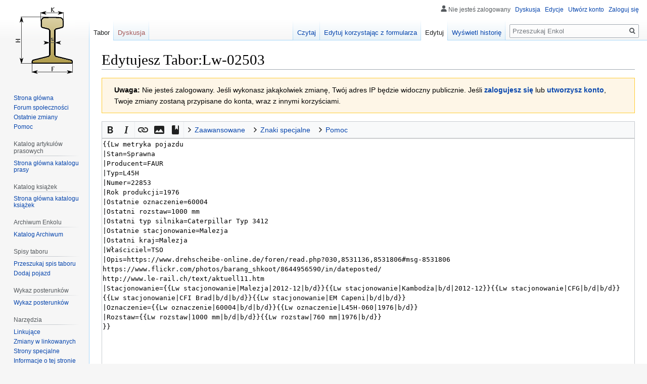

--- FILE ---
content_type: text/html; charset=UTF-8
request_url: https://enkol.pl/index.php?title=Tabor:Lw-02503&action=edit
body_size: 9990
content:

<!DOCTYPE html>
<html class="client-nojs" lang="pl" dir="ltr">
<head>
<meta charset="UTF-8"/>
<title>Edytujesz Tabor:Lw-02503 – Enkol</title>
<script>document.documentElement.className="client-js";RLCONF={"wgBreakFrames":!1,"wgSeparatorTransformTable":[",\t."," \t,"],"wgDigitTransformTable":["",""],"wgDefaultDateFormat":"dmy","wgMonthNames":["","styczeń","luty","marzec","kwiecień","maj","czerwiec","lipiec","sierpień","wrzesień","październik","listopad","grudzień"],"wgRequestId":"5476efcd4ce2745e713a462f","wgCSPNonce":!1,"wgCanonicalNamespace":"Tabor","wgCanonicalSpecialPageName":!1,"wgNamespaceNumber":124,"wgPageName":"Tabor:Lw-02503","wgTitle":"Lw-02503","wgCurRevisionId":59743,"wgRevisionId":0,"wgArticleId":17460,"wgIsArticle":!1,"wgIsRedirect":!1,"wgAction":"edit","wgUserName":null,"wgUserGroups":["*"],"wgCategories":[],"wgPageContentLanguage":"pl","wgPageContentModel":"wikitext","wgRelevantPageName":"Tabor:Lw-02503","wgRelevantArticleId":17460,"wgIsProbablyEditable":!0,"wgRelevantPageIsProbablyEditable":!0,"wgRestrictionEdit":[],"wgRestrictionMove":[],"wgMediaViewerOnClick":!0,
"wgMediaViewerEnabledByDefault":!0,"wgPageFormsTargetName":null,"wgPageFormsAutocompleteValues":[],"wgPageFormsAutocompleteOnAllChars":!1,"wgPageFormsFieldProperties":[],"wgPageFormsCargoFields":[],"wgPageFormsDependentFields":[],"wgPageFormsCalendarValues":[],"wgPageFormsCalendarParams":[],"wgPageFormsCalendarHTML":null,"wgPageFormsGridValues":[],"wgPageFormsGridParams":[],"wgPageFormsContLangYes":null,"wgPageFormsContLangNo":null,"wgPageFormsContLangMonths":[],"wgPageFormsHeightForMinimizingInstances":800,"wgPageFormsShowOnSelect":[],"wgPageFormsScriptPath":"/extensions/PageForms","edgValues":null,"wgPageFormsEDSettings":null,"wgAmericanDates":!1,"srfFilteredConfig":null,"egMapsScriptPath":"/extensions/Maps/","egMapsDebugJS":!1,"egMapsAvailableServices":["leaflet","googlemaps3"],"egMapsLeafletLayersApiKeys":{"MapBox":"","MapQuestOpen":"","Thunderforest":"","GeoportailFrance":""},"wgEditMessage":"editing","wgAjaxEditStash":!0,"wgEditSubmitButtonLabelPublish":!1};
RLSTATE={"site.styles":"ready","noscript":"ready","user.styles":"ready","user":"ready","user.options":"loading","ext.wikiEditor.styles":"ready","mediawiki.action.edit.styles":"ready","mediawiki.editfont.styles":"ready","oojs-ui-core.styles":"ready","oojs-ui.styles.indicators":"ready","mediawiki.widgets.styles":"ready","oojs-ui-core.icons":"ready","skins.vector.styles.legacy":"ready","ext.srf.styles":"ready","ext.smw.style":"ready","ext.smw.tooltip.styles":"ready"};RLPAGEMODULES=["ext.wikiEditor","mediawiki.action.edit","mediawiki.action.edit.editWarning","mediawiki.action.edit.collapsibleFooter","site","mediawiki.page.startup","mediawiki.page.ready","skins.vector.legacy.js","ext.HoverGallery"];</script>
<script>(RLQ=window.RLQ||[]).push(function(){mw.loader.implement("user.options@1hzgi",function($,jQuery,require,module){/*@nomin*/mw.user.tokens.set({"patrolToken":"+\\","watchToken":"+\\","csrfToken":"+\\"});mw.user.options.set({"variant":"pl"});
});});</script>
<link rel="stylesheet" href="/load.php?lang=pl&amp;modules=ext.smw.style%7Cext.smw.tooltip.styles&amp;only=styles&amp;skin=vector"/>
<link rel="stylesheet" href="/load.php?lang=pl&amp;modules=ext.srf.styles&amp;only=styles&amp;skin=vector"/>
<link rel="stylesheet" href="/load.php?lang=pl&amp;modules=ext.wikiEditor.styles&amp;only=styles&amp;skin=vector"/>
<link rel="stylesheet" href="/load.php?lang=pl&amp;modules=mediawiki.action.edit.styles%7Cmediawiki.editfont.styles%7Cmediawiki.widgets.styles%7Coojs-ui-core.icons%2Cstyles%7Coojs-ui.styles.indicators%7Cskins.vector.styles.legacy&amp;only=styles&amp;skin=vector"/>
<script async="" src="/load.php?lang=pl&amp;modules=startup&amp;only=scripts&amp;raw=1&amp;skin=vector"></script>
<meta name="ResourceLoaderDynamicStyles" content=""/>
<link rel="stylesheet" href="/load.php?lang=pl&amp;modules=site.styles&amp;only=styles&amp;skin=vector"/>
<meta name="generator" content="MediaWiki 1.35.5"/>
<meta name="robots" content="noindex,nofollow"/>
<link rel="alternate" type="application/rdf+xml" title="Tabor:Lw-02503" href="/index.php?title=Specjalna:EksportRDF/Tabor:Lw-02503&amp;xmlmime=rdf"/>
<link rel="alternate" type="application/x-wiki" title="Edytuj" href="/index.php?title=Tabor:Lw-02503&amp;action=edit"/>
<link rel="edit" title="Edytuj" href="/index.php?title=Tabor:Lw-02503&amp;action=edit"/>
<link rel="shortcut icon" href="/resources/assets/favicon.ico"/>
<link rel="search" type="application/opensearchdescription+xml" href="/opensearch_desc.php" title="Enkol (pl)"/>
<link rel="EditURI" type="application/rsd+xml" href="https://enkol.pl/api.php?action=rsd"/>
<link rel="license" href="https://creativecommons.org/licenses/by-sa/4.0/"/>
<!--[if lt IE 9]><script src="/resources/lib/html5shiv/html5shiv.js"></script><![endif]-->
</head>
<body class="mediawiki ltr sitedir-ltr mw-hide-empty-elt ns-124 ns-subject mw-editable page-Tabor_Lw-02503 rootpage-Tabor_Lw-02503 skin-vector action-edit skin-vector-legacy">
<div id="mw-page-base" class="noprint"></div>
<div id="mw-head-base" class="noprint"></div>
<div id="content" class="mw-body" role="main">
	<a id="top"></a>
	<div id="siteNotice" class="mw-body-content"></div>
	<div class="mw-indicators mw-body-content">
	</div>
	<h1 id="firstHeading" class="firstHeading" lang="pl">Edytujesz Tabor:Lw-02503</h1>
	<div id="bodyContent" class="mw-body-content">
		
		<div id="contentSub"></div>
		<div id="contentSub2"></div>
		
		<div id="jump-to-nav"></div>
		<a class="mw-jump-link" href="#mw-head">Przejdź do nawigacji</a>
		<a class="mw-jump-link" href="#searchInput">Przejdź do wyszukiwania</a>
		<div id="mw-content-text"><div id="mw-anon-edit-warning" class="warningbox">
<p><strong>Uwaga:</strong> Nie jesteś zalogowany. Jeśli wykonasz jakąkolwiek zmianę, Twój adres IP będzie widoczny publicznie. Jeśli <strong><a rel="nofollow" class="external text" href="https://enkol.pl/index.php?title=Specjalna:Zaloguj&amp;returnto=Tabor%3ALw-02503&amp;returntoquery=action%3Dedit">zalogujesz się</a></strong> lub <strong><a rel="nofollow" class="external text" href="https://enkol.pl/index.php?title=Specjalna:Utw%C3%B3rz_konto&amp;returnto=Tabor%3ALw-02503&amp;returntoquery=action%3Dedit">utworzysz konto</a></strong>, Twoje zmiany zostaną przypisane do konta, wraz z innymi korzyściami.
</p>
</div><div id="wikiPreview" class="ontop" style="display: none;"><div lang="pl" dir="ltr" class="mw-content-ltr"></div></div><form class="mw-editform" id="editform" name="editform" method="post" action="/index.php?title=Tabor:Lw-02503&amp;action=submit" enctype="multipart/form-data"><input type="hidden" value="ℳ𝒲♥𝓊𝓃𝒾𝒸ℴ𝒹ℯ" name="wpUnicodeCheck"/><div id="antispam-container" style="display: none;"><label for="wpAntispam">Filtr antyspamowy.
<strong>Nie</strong> wpisuj tu nic!</label><input type="text" name="wpAntispam" id="wpAntispam" value="" /></div><input type="hidden" name="editingStatsId" id="editingStatsId" value="533776187273e2065f397d7a47f71c6c" /><input type="hidden" name="wpSection"/><input type="hidden" value="20260121170333" name="wpStarttime"/><input type="hidden" value="20200410192310" name="wpEdittime"/><input type="hidden" value="59743" name="editRevId"/><input id="wpScrolltop" type="hidden" name="wpScrolltop"/><input type="hidden" value="d41d8cd98f00b204e9800998ecf8427e" name="wpAutoSummary"/><input type="hidden" value="0" name="oldid"/><input type="hidden" value="59743" name="parentRevId"/><input type="hidden" value="text/x-wiki" name="format"/><input type="hidden" value="wikitext" name="model"/><textarea aria-label="Źródłowy edytor wikitekstu" tabindex="1" accesskey="," id="wpTextbox1" cols="80" rows="25" style="" class="mw-editfont-monospace" lang="pl" dir="ltr" name="wpTextbox1">{{Lw metryka pojazdu
|Stan=Sprawna
|Producent=FAUR
|Typ=L45H
|Numer=22853
|Rok produkcji=1976
|Ostatnie oznaczenie=60004
|Ostatni rozstaw=1000 mm
|Ostatni typ silnika=Caterpillar Typ 3412
|Ostatnie stacjonowanie=Malezja
|Ostatni kraj=Malezja
|Właściciel=TSO
|Opis=https://www.drehscheibe-online.de/foren/read.php?030,8531136,8531806#msg-8531806
https://www.flickr.com/photos/barang_shkoot/8644956590/in/dateposted/
http://www.le-rail.ch/text/aktuell11.htm
|Stacjonowanie={{Lw stacjonowanie|Malezja|2012-12|b/d}}{{Lw stacjonowanie|Kambodża|b/d|2012-12}}{{Lw stacjonowanie|CFG|b/d|b/d}}{{Lw stacjonowanie|CFI Brad|b/d|b/d}}{{Lw stacjonowanie|EM Capeni|b/d|b/d}}
|Oznaczenie={{Lw oznaczenie|60004|b/d|b/d}}{{Lw oznaczenie|L45H-060|1976|b/d}}
|Rozstaw={{Lw rozstaw|1000 mm|b/d|b/d}}{{Lw rozstaw|760 mm|1976|b/d}}
}}
</textarea><div class='editOptions'>
<div id='wpSummaryLabel' class='mw-summary oo-ui-layout oo-ui-labelElement oo-ui-fieldLayout oo-ui-fieldLayout-align-top'><div class='oo-ui-fieldLayout-body'><span class='oo-ui-fieldLayout-header'><label for='wpSummary' class='oo-ui-labelElement-label'>Opis zmian:</label></span><div class='oo-ui-fieldLayout-field'><div id='wpSummaryWidget' aria-disabled='false' class='oo-ui-widget oo-ui-widget-enabled oo-ui-inputWidget oo-ui-textInputWidget oo-ui-textInputWidget-type-text oo-ui-textInputWidget-php' data-ooui='{"_":"OO.ui.TextInputWidget","maxLength":500,"name":"wpSummary","inputId":"wpSummary","tabIndex":1,"title":"Wpisz kr\u00f3tki opis","accessKey":"b"}'><input type='text' tabindex='1' aria-disabled='false' title='Wpisz krótki opis [b]' accesskey='b' name='wpSummary' value='' id='wpSummary' maxlength='500' spellcheck='true' class='oo-ui-inputWidget-input' /><span class='oo-ui-iconElement-icon oo-ui-iconElement-noIcon'></span><span class='oo-ui-indicatorElement-indicator oo-ui-indicatorElement-noIndicator'></span></div></div></div></div><div class='editCheckboxes'><div class='oo-ui-layout oo-ui-horizontalLayout'></div></div>
<div id="editpage-copywarn">
<p>Wkład na Enkol jest udostępniany na licencji Creative Commons – za uznaniem autora, na tych samych zasadach (szczegóły w <a href="/Enkol:Prawa_autorskie" class="mw-redirect" title="Enkol:Prawa autorskie">Enkol:Prawa autorskie</a>). Jeśli nie chcesz, żeby Twój tekst był dowolnie zmieniany przez każdego i rozpowszechniany bez ograniczeń, nie umieszczaj go tutaj.<br />
Zapisując swoją edycję, oświadczasz, że ten tekst jest Twoim dziełem lub pochodzi z materiałów dostępnych na warunkach <i>domeny publicznej</i> lub kompatybilnych.
<b>PROSZĘ NIE WPROWADZAĆ MATERIAŁÓW CHRONIONYCH PRAWEM AUTORSKIM BEZ POZWOLENIA WŁAŚCICIELA!</b>
</p>
</div><div class='editButtons'>
<span id='wpSaveWidget' aria-disabled='false' class='oo-ui-widget oo-ui-widget-enabled oo-ui-inputWidget oo-ui-buttonElement oo-ui-buttonElement-framed oo-ui-labelElement oo-ui-flaggedElement-progressive oo-ui-flaggedElement-primary oo-ui-buttonInputWidget' data-ooui='{"_":"OO.ui.ButtonInputWidget","useInputTag":true,"type":"submit","name":"wpSave","inputId":"wpSave","tabIndex":3,"title":"Zapisz zmiany","accessKey":"s","label":"Zapisz zmiany","flags":["progressive","primary"]}'><input type='submit' tabindex='3' aria-disabled='false' title='Zapisz zmiany [s]' accesskey='s' name='wpSave' id='wpSave' value='Zapisz zmiany' class='oo-ui-inputWidget-input oo-ui-buttonElement-button' /></span>
<span id='wpPreviewWidget' aria-disabled='false' class='oo-ui-widget oo-ui-widget-enabled oo-ui-inputWidget oo-ui-buttonElement oo-ui-buttonElement-framed oo-ui-labelElement oo-ui-buttonInputWidget' data-ooui='{"_":"OO.ui.ButtonInputWidget","useInputTag":true,"type":"submit","name":"wpPreview","inputId":"wpPreview","tabIndex":4,"title":"Obejrzyj efekt swojej edycji przed zapisaniem zmian!","accessKey":"p","label":"Poka\u017c podgl\u0105d"}'><input type='submit' tabindex='4' aria-disabled='false' title='Obejrzyj efekt swojej edycji przed zapisaniem zmian! [p]' accesskey='p' name='wpPreview' id='wpPreview' value='Pokaż podgląd' class='oo-ui-inputWidget-input oo-ui-buttonElement-button' /></span>
<span id='wpDiffWidget' aria-disabled='false' class='oo-ui-widget oo-ui-widget-enabled oo-ui-inputWidget oo-ui-buttonElement oo-ui-buttonElement-framed oo-ui-labelElement oo-ui-buttonInputWidget' data-ooui='{"_":"OO.ui.ButtonInputWidget","useInputTag":true,"type":"submit","name":"wpDiff","inputId":"wpDiff","tabIndex":5,"title":"Poka\u017c zmiany wykonane w tek\u015bcie","accessKey":"v","label":"Podgl\u0105d zmian"}'><input type='submit' tabindex='5' aria-disabled='false' title='Pokaż zmiany wykonane w tekście [v]' accesskey='v' name='wpDiff' id='wpDiff' value='Podgląd zmian' class='oo-ui-inputWidget-input oo-ui-buttonElement-button' /></span>
	<span class='cancelLink'><span id='mw-editform-cancel' aria-disabled='false' class='oo-ui-widget oo-ui-widget-enabled oo-ui-buttonElement oo-ui-buttonElement-frameless oo-ui-labelElement oo-ui-flaggedElement-destructive oo-ui-buttonWidget' data-ooui='{"_":"OO.ui.ButtonWidget","href":"\/Tabor:Lw-02503","rel":["nofollow"],"framed":false,"label":{"html":"Anuluj"},"flags":["destructive"],"tabIndex":5}'><a role='button' tabindex='5' aria-disabled='false' href='/Tabor:Lw-02503' rel='nofollow' class='oo-ui-buttonElement-button'><span class='oo-ui-iconElement-icon oo-ui-iconElement-noIcon oo-ui-image-destructive'></span><span class='oo-ui-labelElement-label'>Anuluj</span><span class='oo-ui-indicatorElement-indicator oo-ui-indicatorElement-noIndicator oo-ui-image-destructive'></span></a></span></span>
	<span class='editHelp'><a target="helpwindow" href="https://www.mediawiki.org/wiki/Special:MyLanguage/Help:Editing_pages">Pomoc w edycji</a> (otwiera się w nowym oknie)</span>
</div><!-- editButtons -->
</div><!-- editOptions -->

<input type="hidden" value="+\" name="wpEditToken"/>
<div class="mw-editTools"></div>
<div class="templatesUsed"><div class="mw-templatesUsedExplanation"><p>Szablony użyte w tym artykule:
</p></div><ul>
<li><a href="/Szablon:Lw_dane" title="Szablon:Lw dane">Szablon:Lw dane</a> (<a href="/index.php?title=Szablon:Lw_dane&amp;action=edit" title="Szablon:Lw dane">edytuj</a>) </li><li><a href="/Szablon:Lw_dane_historyczne1" title="Szablon:Lw dane historyczne1">Szablon:Lw dane historyczne1</a> (<a href="/index.php?title=Szablon:Lw_dane_historyczne1&amp;action=edit" title="Szablon:Lw dane historyczne1">edytuj</a>) </li><li><a href="/Szablon:Lw_dane_historyczne2" title="Szablon:Lw dane historyczne2">Szablon:Lw dane historyczne2</a> (<a href="/index.php?title=Szablon:Lw_dane_historyczne2&amp;action=edit" title="Szablon:Lw dane historyczne2">edytuj</a>) </li><li><a href="/Szablon:Lw_galeria_element" title="Szablon:Lw galeria element">Szablon:Lw galeria element</a> (<a href="/index.php?title=Szablon:Lw_galeria_element&amp;action=edit" title="Szablon:Lw galeria element">edytuj</a>) </li><li><a href="/Szablon:Lw_metryka_pojazdu" title="Szablon:Lw metryka pojazdu">Szablon:Lw metryka pojazdu</a> (<a href="/index.php?title=Szablon:Lw_metryka_pojazdu&amp;action=edit" title="Szablon:Lw metryka pojazdu">edytuj</a>) </li><li><a href="/Szablon:Lw_oznaczenie" title="Szablon:Lw oznaczenie">Szablon:Lw oznaczenie</a> (<a href="/index.php?title=Szablon:Lw_oznaczenie&amp;action=edit" title="Szablon:Lw oznaczenie">edytuj</a>) </li><li><a href="/Szablon:Lw_rozstaw" title="Szablon:Lw rozstaw">Szablon:Lw rozstaw</a> (<a href="/index.php?title=Szablon:Lw_rozstaw&amp;action=edit" title="Szablon:Lw rozstaw">edytuj</a>) </li><li><a href="/Szablon:Lw_sprawna" title="Szablon:Lw sprawna">Szablon:Lw sprawna</a> (<a href="/index.php?title=Szablon:Lw_sprawna&amp;action=edit" title="Szablon:Lw sprawna">edytuj</a>) </li><li><a href="/Szablon:Lw_stacjonowanie" title="Szablon:Lw stacjonowanie">Szablon:Lw stacjonowanie</a> (<a href="/index.php?title=Szablon:Lw_stacjonowanie&amp;action=edit" title="Szablon:Lw stacjonowanie">edytuj</a>) </li></ul></div><div class="hiddencats"></div><div class="limitreport"></div><input id="mw-edit-mode" type="hidden" value="text" name="mode"/><input type="hidden" value="1" name="wpUltimateParam"/>
</form>
</div><div class="printfooter">Źródło: „<a dir="ltr" href="https://enkol.pl/Tabor:Lw-02503">https://enkol.pl/Tabor:Lw-02503</a>”</div>
		<div id="catlinks" class="catlinks catlinks-allhidden" data-mw="interface"></div>
	</div>
</div>

<div id="mw-navigation">
	<h2>Menu nawigacyjne</h2>
	<div id="mw-head">
		<!-- Please do not use role attribute as CSS selector, it is deprecated. -->
<nav id="p-personal" class="vector-menu" aria-labelledby="p-personal-label" role="navigation" 
	 >
	<h3 id="p-personal-label">
		<span>Narzędzia osobiste</span>
	</h3>
	<!-- Please do not use the .body class, it is deprecated. -->
	<div class="body vector-menu-content">
		<!-- Please do not use the .menu class, it is deprecated. -->
		<ul class="vector-menu-content-list"><li id="pt-anonuserpage">Nie jesteś zalogowany</li><li id="pt-anontalk"><a href="/Specjalna:Moja_dyskusja" title="Dyskusja użytkownika dla tego adresu IP [n]" accesskey="n">Dyskusja</a></li><li id="pt-anoncontribs"><a href="/Specjalna:M%C3%B3j_wk%C5%82ad" title="Lista edycji wykonanych z tego adresu IP [y]" accesskey="y">Edycje</a></li><li id="pt-createaccount"><a href="/index.php?title=Specjalna:Utw%C3%B3rz_konto&amp;returnto=Tabor%3ALw-02503&amp;returntoquery=action%3Dedit" title="Zachęcamy do stworzenia konta i zalogowania, ale nie jest to obowiązkowe.">Utwórz konto</a></li><li id="pt-login"><a href="/index.php?title=Specjalna:Zaloguj&amp;returnto=Tabor%3ALw-02503&amp;returntoquery=action%3Dedit" title="Zachęcamy do zalogowania się, choć nie jest to obowiązkowe. [o]" accesskey="o">Zaloguj się</a></li></ul>
		
	</div>
</nav>


		<div id="left-navigation">
			<!-- Please do not use role attribute as CSS selector, it is deprecated. -->
<nav id="p-namespaces" class="vector-menu vector-menu-tabs vectorTabs" aria-labelledby="p-namespaces-label" role="navigation" 
	 >
	<h3 id="p-namespaces-label">
		<span>Przestrzenie nazw</span>
	</h3>
	<!-- Please do not use the .body class, it is deprecated. -->
	<div class="body vector-menu-content">
		<!-- Please do not use the .menu class, it is deprecated. -->
		<ul class="vector-menu-content-list"><li id="ca-nstab-tabor" class="selected"><a href="/Tabor:Lw-02503">Tabor</a></li><li id="ca-talk" class="new"><a href="/index.php?title=Dyskusja_Tabor:Lw-02503&amp;action=edit&amp;redlink=1" rel="discussion" title="Dyskusja o zawartości tej strony (strona nie istnieje) [t]" accesskey="t">Dyskusja</a></li></ul>
		
	</div>
</nav>


			<!-- Please do not use role attribute as CSS selector, it is deprecated. -->
<nav id="p-variants" class="vector-menu-empty emptyPortlet vector-menu vector-menu-dropdown vectorMenu" aria-labelledby="p-variants-label" role="navigation" 
	 >
	<input type="checkbox" class="vector-menu-checkbox vectorMenuCheckbox" aria-labelledby="p-variants-label" />
	<h3 id="p-variants-label">
		<span>Warianty</span>
	</h3>
	<!-- Please do not use the .body class, it is deprecated. -->
	<div class="body vector-menu-content">
		<!-- Please do not use the .menu class, it is deprecated. -->
		<ul class="menu vector-menu-content-list"></ul>
		
	</div>
</nav>


		</div>
		<div id="right-navigation">
			<!-- Please do not use role attribute as CSS selector, it is deprecated. -->
<nav id="p-views" class="vector-menu vector-menu-tabs vectorTabs" aria-labelledby="p-views-label" role="navigation" 
	 >
	<h3 id="p-views-label">
		<span>Widok</span>
	</h3>
	<!-- Please do not use the .body class, it is deprecated. -->
	<div class="body vector-menu-content">
		<!-- Please do not use the .menu class, it is deprecated. -->
		<ul class="vector-menu-content-list"><li id="ca-view" class="collapsible"><a href="/Tabor:Lw-02503">Czytaj</a></li><li id="ca-formedit" class="collapsible"><a href="/index.php?title=Tabor:Lw-02503&amp;action=formedit" title="Edytuj tę stronę przy pomocy formularza [&amp;]" accesskey="&amp;">Edytuj korzystając z formularza</a></li><li id="ca-edit" class="collapsible selected"><a href="/index.php?title=Tabor:Lw-02503&amp;action=edit" title="Edytuj tę stronę">Edytuj</a></li><li id="ca-history" class="collapsible"><a href="/index.php?title=Tabor:Lw-02503&amp;action=history" title="Starsze wersje tej strony. [h]" accesskey="h">Wyświetl historię</a></li></ul>
		
	</div>
</nav>


			<!-- Please do not use role attribute as CSS selector, it is deprecated. -->
<nav id="p-cactions" class="vector-menu-empty emptyPortlet vector-menu vector-menu-dropdown vectorMenu" aria-labelledby="p-cactions-label" role="navigation" 
	 >
	<input type="checkbox" class="vector-menu-checkbox vectorMenuCheckbox" aria-labelledby="p-cactions-label" />
	<h3 id="p-cactions-label">
		<span>Więcej</span>
	</h3>
	<!-- Please do not use the .body class, it is deprecated. -->
	<div class="body vector-menu-content">
		<!-- Please do not use the .menu class, it is deprecated. -->
		<ul class="menu vector-menu-content-list"></ul>
		
	</div>
</nav>


			<div id="p-search" role="search">
	<h3 >
		<label for="searchInput">Szukaj</label>
	</h3>
	<form action="/index.php" id="searchform">
		<div id="simpleSearch">
			<input type="search" name="search" placeholder="Przeszukaj Enkol" title="Przeszukaj Enkol [f]" accesskey="f" id="searchInput"/>
			<input type="hidden" name="title" value="Specjalna:Szukaj">
			<input type="submit" name="fulltext" value="Szukaj" title="Szukaj wprowadzonego tekstu w treści stron" id="mw-searchButton" class="searchButton mw-fallbackSearchButton"/>
			<input type="submit" name="go" value="Przejdź" title="Przejdź do strony o dokładnie takim tytule, o ile istnieje" id="searchButton" class="searchButton"/>
		</div>
	</form>
</div>

		</div>
	</div>
	
<div id="mw-panel">
	<div id="p-logo" role="banner">
		<a  title="Strona główna" class="mw-wiki-logo" href="/Strona_g%C5%82%C3%B3wna"></a>
	</div>
	<!-- Please do not use role attribute as CSS selector, it is deprecated. -->
<nav id="p-navigation" class="vector-menu vector-menu-portal portal portal-first" aria-labelledby="p-navigation-label" role="navigation" 
	 >
	<h3 id="p-navigation-label">
		<span>Nawigacja</span>
	</h3>
	<!-- Please do not use the .body class, it is deprecated. -->
	<div class="body vector-menu-content">
		<!-- Please do not use the .menu class, it is deprecated. -->
		<ul class="vector-menu-content-list"><li id="n-mainpage-description"><a href="/Strona_g%C5%82%C3%B3wna" title="Przejdź na stronę główną [z]" accesskey="z">Strona główna</a></li><li id="n-Forum-spo.C5.82eczno.C5.9Bci"><a href="/Specjalna:WikiForum">Forum społeczności</a></li><li id="n-recentchanges"><a href="/Specjalna:Ostatnie_zmiany" title="Lista ostatnich zmian w Enkol. [r]" accesskey="r">Ostatnie zmiany</a></li><li id="n-help"><a href="https://www.mediawiki.org/wiki/Special:MyLanguage/Help:Contents" title="Tutaj możesz dowiedzieć się wielu rzeczy.">Pomoc</a></li></ul>
		
	</div>
</nav>


	<!-- Please do not use role attribute as CSS selector, it is deprecated. -->
<nav id="p-Katalog artykułów prasowych" class="vector-menu vector-menu-portal portal" aria-labelledby="p-Katalog artykułów prasowych-label" role="navigation" 
	 >
	<h3 id="p-Katalog artykułów prasowych-label">
		<span>Katalog artykułów prasowych</span>
	</h3>
	<!-- Please do not use the .body class, it is deprecated. -->
	<div class="body vector-menu-content">
		<!-- Please do not use the .menu class, it is deprecated. -->
		<ul class="vector-menu-content-list"><li id="n-Strona-g.C5.82.C3.B3wna-katalogu-prasy"><a href="/Biblioteka:Katalog_artyku%C5%82%C3%B3w_prasowych">Strona główna katalogu prasy</a></li></ul>
		
	</div>
</nav>

<!-- Please do not use role attribute as CSS selector, it is deprecated. -->
<nav id="p-Katalog książek" class="vector-menu vector-menu-portal portal" aria-labelledby="p-Katalog książek-label" role="navigation" 
	 >
	<h3 id="p-Katalog książek-label">
		<span>Katalog książek</span>
	</h3>
	<!-- Please do not use the .body class, it is deprecated. -->
	<div class="body vector-menu-content">
		<!-- Please do not use the .menu class, it is deprecated. -->
		<ul class="vector-menu-content-list"><li id="n-Strona-g.C5.82.C3.B3wna-katalogu-ksi.C4.85.C5.BCek"><a href="/Biblioteka:Katalog_ksi%C4%85%C5%BCek">Strona główna katalogu książek</a></li></ul>
		
	</div>
</nav>

<!-- Please do not use role attribute as CSS selector, it is deprecated. -->
<nav id="p-Archiwum Enkolu" class="vector-menu vector-menu-portal portal" aria-labelledby="p-Archiwum Enkolu-label" role="navigation" 
	 >
	<h3 id="p-Archiwum Enkolu-label">
		<span>Archiwum Enkolu</span>
	</h3>
	<!-- Please do not use the .body class, it is deprecated. -->
	<div class="body vector-menu-content">
		<!-- Please do not use the .menu class, it is deprecated. -->
		<ul class="vector-menu-content-list"><li id="n-Katalog-Archiwum"><a href="/Archiwum:Katalog">Katalog Archiwum</a></li></ul>
		
	</div>
</nav>

<!-- Please do not use role attribute as CSS selector, it is deprecated. -->
<nav id="p-Spisy taboru" class="vector-menu vector-menu-portal portal" aria-labelledby="p-Spisy taboru-label" role="navigation" 
	 >
	<h3 id="p-Spisy taboru-label">
		<span>Spisy taboru</span>
	</h3>
	<!-- Please do not use the .body class, it is deprecated. -->
	<div class="body vector-menu-content">
		<!-- Please do not use the .menu class, it is deprecated. -->
		<ul class="vector-menu-content-list"><li id="n-Przeszukaj-spis-taboru"><a href="/Spis_taboru">Przeszukaj spis taboru</a></li><li id="n-Dodaj-pojazd"><a href="/Spis_taboru">Dodaj pojazd</a></li></ul>
		
	</div>
</nav>

<!-- Please do not use role attribute as CSS selector, it is deprecated. -->
<nav id="p-Wykaz posterunków" class="vector-menu vector-menu-portal portal" aria-labelledby="p-Wykaz posterunków-label" role="navigation" 
	 >
	<h3 id="p-Wykaz posterunków-label">
		<span>Wykaz posterunków</span>
	</h3>
	<!-- Please do not use the .body class, it is deprecated. -->
	<div class="body vector-menu-content">
		<!-- Please do not use the .menu class, it is deprecated. -->
		<ul class="vector-menu-content-list"><li id="n-Wykaz-posterunk.C3.B3w"><a href="/Wykaz_posterunk%C3%B3w_technicznych_i_handlowych_na_kolejach_w%C4%85skotorowych">Wykaz posterunków</a></li></ul>
		
	</div>
</nav>

<!-- Please do not use role attribute as CSS selector, it is deprecated. -->
<nav id="p-tb" class="vector-menu vector-menu-portal portal" aria-labelledby="p-tb-label" role="navigation" 
	 >
	<h3 id="p-tb-label">
		<span>Narzędzia</span>
	</h3>
	<!-- Please do not use the .body class, it is deprecated. -->
	<div class="body vector-menu-content">
		<!-- Please do not use the .menu class, it is deprecated. -->
		<ul class="vector-menu-content-list"><li id="t-whatlinkshere"><a href="/Specjalna:Linkuj%C4%85ce/Tabor:Lw-02503" title="Pokaż listę wszystkich stron linkujących do tej strony [j]" accesskey="j">Linkujące</a></li><li id="t-recentchangeslinked"><a href="/Specjalna:Zmiany_w_linkowanych/Tabor:Lw-02503" rel="nofollow" title="Ostatnie zmiany w stronach, do których ta strona linkuje [k]" accesskey="k">Zmiany w linkowanych</a></li><li id="t-specialpages"><a href="/Specjalna:Strony_specjalne" title="Lista wszystkich stron specjalnych [q]" accesskey="q">Strony specjalne</a></li><li id="t-info"><a href="/index.php?title=Tabor:Lw-02503&amp;action=info" title="Więcej informacji na temat tej strony">Informacje o tej stronie</a></li><li id="t-smwbrowselink"><a href="/Specjalna:Przegl%C4%85d/:Tabor:Lw-2D02503" rel="search">Przeglądaj właściwości</a></li></ul>
		
	</div>
</nav>


	
</div>

</div>

<footer id="footer" class="mw-footer" role="contentinfo" >
	<ul id="footer-places" >
		<li id="footer-places-privacy"><a href="/Enkol:Polityka_prywatno%C5%9Bci" title="Enkol:Polityka prywatności">Polityka prywatności</a></li>
		<li id="footer-places-about"><a href="/Enkol:O_Enkol" title="Enkol:O Enkol">O Enkol</a></li>
		<li id="footer-places-disclaimer"><a href="/Enkol:Informacje_prawne" title="Enkol:Informacje prawne">Informacje prawne</a></li>
	</ul>
	<ul id="footer-icons" class="noprint">
		<li id="footer-copyrightico"><a href="https://creativecommons.org/licenses/by-sa/4.0/"><img src="/resources/assets/licenses/cc-by-sa.png" alt="Creative Commons – za uznaniem autora, na tych samych zasadach" width="88" height="31" loading="lazy"/></a></li>
		<li id="footer-poweredbyico"><a href="https://www.mediawiki.org/"><img src="/resources/assets/poweredby_mediawiki_88x31.png" alt="Powered by MediaWiki" srcset="/resources/assets/poweredby_mediawiki_132x47.png 1.5x, /resources/assets/poweredby_mediawiki_176x62.png 2x" width="88" height="31" loading="lazy"/></a><a href="https://www.semantic-mediawiki.org/wiki/Semantic_MediaWiki"><img src="[data-uri]" alt="Powered by Semantic MediaWiki" class="smw-footer" width="88" height="31" loading="lazy"/></a></li>
	</ul>
	<div style="clear: both;"></div>
</footer>



<script>(RLQ=window.RLQ||[]).push(function(){mw.config.set({"wgBackendResponseTime":418});});</script></body></html>
